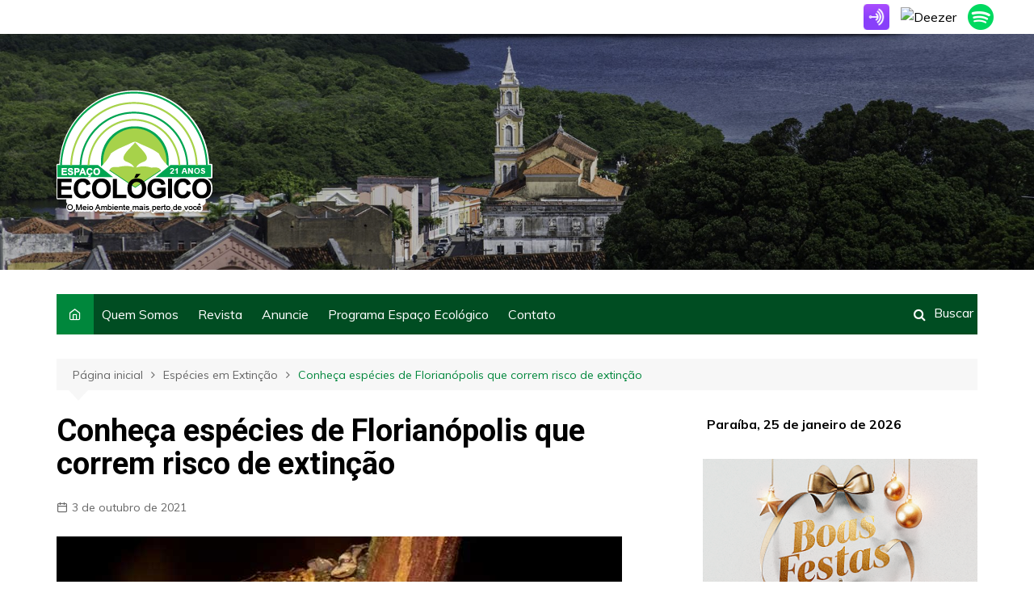

--- FILE ---
content_type: text/html; charset=UTF-8
request_url: https://espacoecologico.com.br/conheca-especies-de-florianopolis-que-correm-risco-de-extincao/
body_size: 80011
content:
		<!doctype html>
		<html lang="pt-BR">
	 	<head>
		<meta charset="UTF-8">
		<meta name="viewport" content="width=device-width, initial-scale=1">
		<link rel="profile" href="http://gmpg.org/xfn/11">
		<title>Conheça espécies de Florianópolis que correm risco de extinção &#8211; Espaço Ecológico</title>
<meta name='robots' content='max-image-preview:large' />
	<style>img:is([sizes="auto" i], [sizes^="auto," i]) { contain-intrinsic-size: 3000px 1500px }</style>
	<link rel='dns-prefetch' href='//fonts.googleapis.com' />
<link rel="alternate" type="application/rss+xml" title="Feed para Espaço Ecológico &raquo;" href="https://espacoecologico.com.br/feed/" />
<link rel="alternate" type="application/rss+xml" title="Feed de comentários para Espaço Ecológico &raquo;" href="https://espacoecologico.com.br/comments/feed/" />
<link rel="alternate" type="application/rss+xml" title="Feed de comentários para Espaço Ecológico &raquo; Conheça espécies de Florianópolis que correm risco de extinção" href="https://espacoecologico.com.br/conheca-especies-de-florianopolis-que-correm-risco-de-extincao/feed/" />
<link rel='stylesheet' id='wp-block-library-css' href='https://espacoecologico.com.br/wp-includes/css/dist/block-library/style.min.css?ver=6.7.4' type='text/css' media='all' />
<style id='wp-block-library-theme-inline-css' type='text/css'>
.wp-block-audio :where(figcaption){color:#555;font-size:13px;text-align:center}.is-dark-theme .wp-block-audio :where(figcaption){color:#ffffffa6}.wp-block-audio{margin:0 0 1em}.wp-block-code{border:1px solid #ccc;border-radius:4px;font-family:Menlo,Consolas,monaco,monospace;padding:.8em 1em}.wp-block-embed :where(figcaption){color:#555;font-size:13px;text-align:center}.is-dark-theme .wp-block-embed :where(figcaption){color:#ffffffa6}.wp-block-embed{margin:0 0 1em}.blocks-gallery-caption{color:#555;font-size:13px;text-align:center}.is-dark-theme .blocks-gallery-caption{color:#ffffffa6}:root :where(.wp-block-image figcaption){color:#555;font-size:13px;text-align:center}.is-dark-theme :root :where(.wp-block-image figcaption){color:#ffffffa6}.wp-block-image{margin:0 0 1em}.wp-block-pullquote{border-bottom:4px solid;border-top:4px solid;color:currentColor;margin-bottom:1.75em}.wp-block-pullquote cite,.wp-block-pullquote footer,.wp-block-pullquote__citation{color:currentColor;font-size:.8125em;font-style:normal;text-transform:uppercase}.wp-block-quote{border-left:.25em solid;margin:0 0 1.75em;padding-left:1em}.wp-block-quote cite,.wp-block-quote footer{color:currentColor;font-size:.8125em;font-style:normal;position:relative}.wp-block-quote:where(.has-text-align-right){border-left:none;border-right:.25em solid;padding-left:0;padding-right:1em}.wp-block-quote:where(.has-text-align-center){border:none;padding-left:0}.wp-block-quote.is-large,.wp-block-quote.is-style-large,.wp-block-quote:where(.is-style-plain){border:none}.wp-block-search .wp-block-search__label{font-weight:700}.wp-block-search__button{border:1px solid #ccc;padding:.375em .625em}:where(.wp-block-group.has-background){padding:1.25em 2.375em}.wp-block-separator.has-css-opacity{opacity:.4}.wp-block-separator{border:none;border-bottom:2px solid;margin-left:auto;margin-right:auto}.wp-block-separator.has-alpha-channel-opacity{opacity:1}.wp-block-separator:not(.is-style-wide):not(.is-style-dots){width:100px}.wp-block-separator.has-background:not(.is-style-dots){border-bottom:none;height:1px}.wp-block-separator.has-background:not(.is-style-wide):not(.is-style-dots){height:2px}.wp-block-table{margin:0 0 1em}.wp-block-table td,.wp-block-table th{word-break:normal}.wp-block-table :where(figcaption){color:#555;font-size:13px;text-align:center}.is-dark-theme .wp-block-table :where(figcaption){color:#ffffffa6}.wp-block-video :where(figcaption){color:#555;font-size:13px;text-align:center}.is-dark-theme .wp-block-video :where(figcaption){color:#ffffffa6}.wp-block-video{margin:0 0 1em}:root :where(.wp-block-template-part.has-background){margin-bottom:0;margin-top:0;padding:1.25em 2.375em}
</style>
<style id='classic-theme-styles-inline-css' type='text/css'>
/*! This file is auto-generated */
.wp-block-button__link{color:#fff;background-color:#32373c;border-radius:9999px;box-shadow:none;text-decoration:none;padding:calc(.667em + 2px) calc(1.333em + 2px);font-size:1.125em}.wp-block-file__button{background:#32373c;color:#fff;text-decoration:none}
</style>
<style id='global-styles-inline-css' type='text/css'>
:root{--wp--preset--aspect-ratio--square: 1;--wp--preset--aspect-ratio--4-3: 4/3;--wp--preset--aspect-ratio--3-4: 3/4;--wp--preset--aspect-ratio--3-2: 3/2;--wp--preset--aspect-ratio--2-3: 2/3;--wp--preset--aspect-ratio--16-9: 16/9;--wp--preset--aspect-ratio--9-16: 9/16;--wp--preset--color--black: #000000;--wp--preset--color--cyan-bluish-gray: #abb8c3;--wp--preset--color--white: #ffffff;--wp--preset--color--pale-pink: #f78da7;--wp--preset--color--vivid-red: #cf2e2e;--wp--preset--color--luminous-vivid-orange: #ff6900;--wp--preset--color--luminous-vivid-amber: #fcb900;--wp--preset--color--light-green-cyan: #7bdcb5;--wp--preset--color--vivid-green-cyan: #00d084;--wp--preset--color--pale-cyan-blue: #8ed1fc;--wp--preset--color--vivid-cyan-blue: #0693e3;--wp--preset--color--vivid-purple: #9b51e0;--wp--preset--gradient--vivid-cyan-blue-to-vivid-purple: linear-gradient(135deg,rgba(6,147,227,1) 0%,rgb(155,81,224) 100%);--wp--preset--gradient--light-green-cyan-to-vivid-green-cyan: linear-gradient(135deg,rgb(122,220,180) 0%,rgb(0,208,130) 100%);--wp--preset--gradient--luminous-vivid-amber-to-luminous-vivid-orange: linear-gradient(135deg,rgba(252,185,0,1) 0%,rgba(255,105,0,1) 100%);--wp--preset--gradient--luminous-vivid-orange-to-vivid-red: linear-gradient(135deg,rgba(255,105,0,1) 0%,rgb(207,46,46) 100%);--wp--preset--gradient--very-light-gray-to-cyan-bluish-gray: linear-gradient(135deg,rgb(238,238,238) 0%,rgb(169,184,195) 100%);--wp--preset--gradient--cool-to-warm-spectrum: linear-gradient(135deg,rgb(74,234,220) 0%,rgb(151,120,209) 20%,rgb(207,42,186) 40%,rgb(238,44,130) 60%,rgb(251,105,98) 80%,rgb(254,248,76) 100%);--wp--preset--gradient--blush-light-purple: linear-gradient(135deg,rgb(255,206,236) 0%,rgb(152,150,240) 100%);--wp--preset--gradient--blush-bordeaux: linear-gradient(135deg,rgb(254,205,165) 0%,rgb(254,45,45) 50%,rgb(107,0,62) 100%);--wp--preset--gradient--luminous-dusk: linear-gradient(135deg,rgb(255,203,112) 0%,rgb(199,81,192) 50%,rgb(65,88,208) 100%);--wp--preset--gradient--pale-ocean: linear-gradient(135deg,rgb(255,245,203) 0%,rgb(182,227,212) 50%,rgb(51,167,181) 100%);--wp--preset--gradient--electric-grass: linear-gradient(135deg,rgb(202,248,128) 0%,rgb(113,206,126) 100%);--wp--preset--gradient--midnight: linear-gradient(135deg,rgb(2,3,129) 0%,rgb(40,116,252) 100%);--wp--preset--font-size--small: 16px;--wp--preset--font-size--medium: 28px;--wp--preset--font-size--large: 32px;--wp--preset--font-size--x-large: 42px;--wp--preset--font-size--larger: 38px;--wp--preset--spacing--20: 0.44rem;--wp--preset--spacing--30: 0.67rem;--wp--preset--spacing--40: 1rem;--wp--preset--spacing--50: 1.5rem;--wp--preset--spacing--60: 2.25rem;--wp--preset--spacing--70: 3.38rem;--wp--preset--spacing--80: 5.06rem;--wp--preset--shadow--natural: 6px 6px 9px rgba(0, 0, 0, 0.2);--wp--preset--shadow--deep: 12px 12px 50px rgba(0, 0, 0, 0.4);--wp--preset--shadow--sharp: 6px 6px 0px rgba(0, 0, 0, 0.2);--wp--preset--shadow--outlined: 6px 6px 0px -3px rgba(255, 255, 255, 1), 6px 6px rgba(0, 0, 0, 1);--wp--preset--shadow--crisp: 6px 6px 0px rgba(0, 0, 0, 1);}:where(.is-layout-flex){gap: 0.5em;}:where(.is-layout-grid){gap: 0.5em;}body .is-layout-flex{display: flex;}.is-layout-flex{flex-wrap: wrap;align-items: center;}.is-layout-flex > :is(*, div){margin: 0;}body .is-layout-grid{display: grid;}.is-layout-grid > :is(*, div){margin: 0;}:where(.wp-block-columns.is-layout-flex){gap: 2em;}:where(.wp-block-columns.is-layout-grid){gap: 2em;}:where(.wp-block-post-template.is-layout-flex){gap: 1.25em;}:where(.wp-block-post-template.is-layout-grid){gap: 1.25em;}.has-black-color{color: var(--wp--preset--color--black) !important;}.has-cyan-bluish-gray-color{color: var(--wp--preset--color--cyan-bluish-gray) !important;}.has-white-color{color: var(--wp--preset--color--white) !important;}.has-pale-pink-color{color: var(--wp--preset--color--pale-pink) !important;}.has-vivid-red-color{color: var(--wp--preset--color--vivid-red) !important;}.has-luminous-vivid-orange-color{color: var(--wp--preset--color--luminous-vivid-orange) !important;}.has-luminous-vivid-amber-color{color: var(--wp--preset--color--luminous-vivid-amber) !important;}.has-light-green-cyan-color{color: var(--wp--preset--color--light-green-cyan) !important;}.has-vivid-green-cyan-color{color: var(--wp--preset--color--vivid-green-cyan) !important;}.has-pale-cyan-blue-color{color: var(--wp--preset--color--pale-cyan-blue) !important;}.has-vivid-cyan-blue-color{color: var(--wp--preset--color--vivid-cyan-blue) !important;}.has-vivid-purple-color{color: var(--wp--preset--color--vivid-purple) !important;}.has-black-background-color{background-color: var(--wp--preset--color--black) !important;}.has-cyan-bluish-gray-background-color{background-color: var(--wp--preset--color--cyan-bluish-gray) !important;}.has-white-background-color{background-color: var(--wp--preset--color--white) !important;}.has-pale-pink-background-color{background-color: var(--wp--preset--color--pale-pink) !important;}.has-vivid-red-background-color{background-color: var(--wp--preset--color--vivid-red) !important;}.has-luminous-vivid-orange-background-color{background-color: var(--wp--preset--color--luminous-vivid-orange) !important;}.has-luminous-vivid-amber-background-color{background-color: var(--wp--preset--color--luminous-vivid-amber) !important;}.has-light-green-cyan-background-color{background-color: var(--wp--preset--color--light-green-cyan) !important;}.has-vivid-green-cyan-background-color{background-color: var(--wp--preset--color--vivid-green-cyan) !important;}.has-pale-cyan-blue-background-color{background-color: var(--wp--preset--color--pale-cyan-blue) !important;}.has-vivid-cyan-blue-background-color{background-color: var(--wp--preset--color--vivid-cyan-blue) !important;}.has-vivid-purple-background-color{background-color: var(--wp--preset--color--vivid-purple) !important;}.has-black-border-color{border-color: var(--wp--preset--color--black) !important;}.has-cyan-bluish-gray-border-color{border-color: var(--wp--preset--color--cyan-bluish-gray) !important;}.has-white-border-color{border-color: var(--wp--preset--color--white) !important;}.has-pale-pink-border-color{border-color: var(--wp--preset--color--pale-pink) !important;}.has-vivid-red-border-color{border-color: var(--wp--preset--color--vivid-red) !important;}.has-luminous-vivid-orange-border-color{border-color: var(--wp--preset--color--luminous-vivid-orange) !important;}.has-luminous-vivid-amber-border-color{border-color: var(--wp--preset--color--luminous-vivid-amber) !important;}.has-light-green-cyan-border-color{border-color: var(--wp--preset--color--light-green-cyan) !important;}.has-vivid-green-cyan-border-color{border-color: var(--wp--preset--color--vivid-green-cyan) !important;}.has-pale-cyan-blue-border-color{border-color: var(--wp--preset--color--pale-cyan-blue) !important;}.has-vivid-cyan-blue-border-color{border-color: var(--wp--preset--color--vivid-cyan-blue) !important;}.has-vivid-purple-border-color{border-color: var(--wp--preset--color--vivid-purple) !important;}.has-vivid-cyan-blue-to-vivid-purple-gradient-background{background: var(--wp--preset--gradient--vivid-cyan-blue-to-vivid-purple) !important;}.has-light-green-cyan-to-vivid-green-cyan-gradient-background{background: var(--wp--preset--gradient--light-green-cyan-to-vivid-green-cyan) !important;}.has-luminous-vivid-amber-to-luminous-vivid-orange-gradient-background{background: var(--wp--preset--gradient--luminous-vivid-amber-to-luminous-vivid-orange) !important;}.has-luminous-vivid-orange-to-vivid-red-gradient-background{background: var(--wp--preset--gradient--luminous-vivid-orange-to-vivid-red) !important;}.has-very-light-gray-to-cyan-bluish-gray-gradient-background{background: var(--wp--preset--gradient--very-light-gray-to-cyan-bluish-gray) !important;}.has-cool-to-warm-spectrum-gradient-background{background: var(--wp--preset--gradient--cool-to-warm-spectrum) !important;}.has-blush-light-purple-gradient-background{background: var(--wp--preset--gradient--blush-light-purple) !important;}.has-blush-bordeaux-gradient-background{background: var(--wp--preset--gradient--blush-bordeaux) !important;}.has-luminous-dusk-gradient-background{background: var(--wp--preset--gradient--luminous-dusk) !important;}.has-pale-ocean-gradient-background{background: var(--wp--preset--gradient--pale-ocean) !important;}.has-electric-grass-gradient-background{background: var(--wp--preset--gradient--electric-grass) !important;}.has-midnight-gradient-background{background: var(--wp--preset--gradient--midnight) !important;}.has-small-font-size{font-size: var(--wp--preset--font-size--small) !important;}.has-medium-font-size{font-size: var(--wp--preset--font-size--medium) !important;}.has-large-font-size{font-size: var(--wp--preset--font-size--large) !important;}.has-x-large-font-size{font-size: var(--wp--preset--font-size--x-large) !important;}
:where(.wp-block-post-template.is-layout-flex){gap: 1.25em;}:where(.wp-block-post-template.is-layout-grid){gap: 1.25em;}
:where(.wp-block-columns.is-layout-flex){gap: 2em;}:where(.wp-block-columns.is-layout-grid){gap: 2em;}
:root :where(.wp-block-pullquote){font-size: 1.5em;line-height: 1.6;}
</style>
<link rel='stylesheet' id='cream-magazine-style-css' href='https://espacoecologico.com.br/wp-content/themes/cream-magazine/style.css?ver=2.0.8' type='text/css' media='all' />
<link rel='stylesheet' id='cream-magazine-fonts-css' href='https://fonts.googleapis.com/css?family=Roboto%3A400%2C400i%2C500%2C500i%2C700%2C700i%7CMuli%3A400%2C400i%2C600%2C600i%2C700%2C700i%2C800%2C800i&#038;subset=latin%2Clatin-ext&#038;ver=6.7.4' type='text/css' media='all' />
<link rel='stylesheet' id='cream-magazine-main-css' href='https://espacoecologico.com.br/wp-content/themes/cream-magazine/assets/dist/css/main.css?ver=2.0.8' type='text/css' media='all' />
<link rel='stylesheet' id='microthemer-css' href='https://espacoecologico.com.br/wp-content/micro-themes/active-styles.css?mts=303&#038;ver=6.7.4' type='text/css' media='all' />
<script type="text/javascript" src="https://espacoecologico.com.br/wp-includes/js/jquery/jquery.min.js?ver=3.7.1" id="jquery-core-js"></script>
<script type="text/javascript" src="https://espacoecologico.com.br/wp-includes/js/jquery/jquery-migrate.min.js?ver=3.4.1" id="jquery-migrate-js"></script>
<link rel="https://api.w.org/" href="https://espacoecologico.com.br/wp-json/" /><link rel="alternate" title="JSON" type="application/json" href="https://espacoecologico.com.br/wp-json/wp/v2/posts/6590" /><link rel="EditURI" type="application/rsd+xml" title="RSD" href="https://espacoecologico.com.br/xmlrpc.php?rsd" />
<meta name="generator" content="WordPress 6.7.4" />
<link rel="canonical" href="https://espacoecologico.com.br/conheca-especies-de-florianopolis-que-correm-risco-de-extincao/" />
<link rel='shortlink' href='https://espacoecologico.com.br/?p=6590' />
<link rel="alternate" title="oEmbed (JSON)" type="application/json+oembed" href="https://espacoecologico.com.br/wp-json/oembed/1.0/embed?url=https%3A%2F%2Fespacoecologico.com.br%2Fconheca-especies-de-florianopolis-que-correm-risco-de-extincao%2F" />
<link rel="alternate" title="oEmbed (XML)" type="text/xml+oembed" href="https://espacoecologico.com.br/wp-json/oembed/1.0/embed?url=https%3A%2F%2Fespacoecologico.com.br%2Fconheca-especies-de-florianopolis-que-correm-risco-de-extincao%2F&#038;format=xml" />
<!-- Google Tag Manager -->
<script>(function(w,d,s,l,i){w[l]=w[l]||[];w[l].push({'gtm.start':
new Date().getTime(),event:'gtm.js'});var f=d.getElementsByTagName(s)[0],
j=d.createElement(s),dl=l!='dataLayer'?'&l='+l:'';j.async=true;j.src=
'https://www.googletagmanager.com/gtm.js?id='+i+dl;f.parentNode.insertBefore(j,f);
})(window,document,'script','dataLayer','GTM-N75ZX2K');</script>
<!-- End Google Tag Manager -->
<meta http-equiv='refresh' content='1800'>

<!-- Google tag (gtag.js) -->
<script async src="https://www.googletagmanager.com/gtag/js?id=G-BT11DQPCZ1"></script>
<script>
  window.dataLayer = window.dataLayer || [];
  function gtag(){dataLayer.push(arguments);}
  gtag('js', new Date());

  gtag('config', 'G-BT11DQPCZ1');
</script><link rel="pingback" href="https://espacoecologico.com.br/xmlrpc.php">		<style>
							a:hover {

					text-decoration: none !important;
				}
								button,
				input[type="button"],
				input[type="reset"],
				input[type="submit"],
				.primary-navigation > ul > li.home-btn,
				.cm_header_lay_three .primary-navigation > ul > li.home-btn,
				.news_ticker_wrap .ticker_head,
				#toTop,
				.section-title h2::after,
				.sidebar-widget-area .widget .widget-title h2::after,
				.footer-widget-container .widget .widget-title h2::after,
				#comments div#respond h3#reply-title::after,
				#comments h2.comments-title:after,
				.post_tags a,
				.owl-carousel .owl-nav button.owl-prev, 
				.owl-carousel .owl-nav button.owl-next,
				.cm_author_widget .author-detail-link a,
				.error_foot form input[type="submit"], 
				.widget_search form input[type="submit"],
				.header-search-container input[type="submit"],
				.trending_widget_carousel .owl-dots button.owl-dot,
				.pagination .page-numbers.current,
				.post-navigation .nav-links .nav-previous a, 
				.post-navigation .nav-links .nav-next a,
				#comments form input[type="submit"],
				footer .widget.widget_search form input[type="submit"]:hover,
				.widget_product_search .woocommerce-product-search button[type="submit"],
				.woocommerce ul.products li.product .button,
				.woocommerce .woocommerce-pagination ul.page-numbers li span.current,
				.woocommerce .product div.summary .cart button.single_add_to_cart_button,
				.woocommerce .product div.woocommerce-tabs div.panel #reviews #review_form_wrapper .comment-form p.form-submit .submit,
				.woocommerce .product section.related > h2::after,
				.woocommerce .cart .button:hover, 
				.woocommerce .cart .button:focus, 
				.woocommerce .cart input.button:hover, 
				.woocommerce .cart input.button:focus, 
				.woocommerce #respond input#submit:hover, 
				.woocommerce #respond input#submit:focus, 
				.woocommerce button.button:hover, 
				.woocommerce button.button:focus, 
				.woocommerce input.button:hover, 
				.woocommerce input.button:focus,
				.woocommerce #respond input#submit.alt:hover, 
				.woocommerce a.button.alt:hover, 
				.woocommerce button.button.alt:hover, 
				.woocommerce input.button.alt:hover,
				.woocommerce a.remove:hover,
				.woocommerce-account .woocommerce-MyAccount-navigation ul li.is-active a,
				.woocommerce a.button:hover, 
				.woocommerce a.button:focus,
				.widget_product_tag_cloud .tagcloud a:hover, 
				.widget_product_tag_cloud .tagcloud a:focus,
				.woocommerce .widget_price_filter .price_slider_wrapper .ui-slider .ui-slider-handle,
				.error_page_top_portion,
				.primary-navigation ul li a span.menu-item-description {

					background-color: #00873c;
				}
				

				a:hover,
				.post_title h2 a:hover,
				.post_title h2 a:focus,
				.post_meta li a:hover,
				.post_meta li a:focus,
				ul.social-icons li a[href*=".com"]:hover::before,
				.ticker_carousel .owl-nav button.owl-prev i, 
				.ticker_carousel .owl-nav button.owl-next i,
				.news_ticker_wrap .ticker_items .item a:hover,
				.news_ticker_wrap .ticker_items .item a:focus,
				.cm_banner .post_title h2 a:hover,
				.cm_banner .post_meta li a:hover,
				.cm_middle_post_widget_one .post_title h2 a:hover, 
				.cm_middle_post_widget_one .post_meta li a:hover,
				.cm_middle_post_widget_three .post_thumb .post-holder a:hover,
				.cm_middle_post_widget_three .post_thumb .post-holder a:focus,
				.cm_middle_post_widget_six .middle_widget_six_carousel .item .card .card_content a:hover, 
				.cm_middle_post_widget_six .middle_widget_six_carousel .item .card .card_content a:focus,
				.cm_post_widget_twelve .card .post-holder a:hover, 
				.cm_post_widget_twelve .card .post-holder a:focus,
				.cm_post_widget_seven .card .card_content a:hover, 
				.cm_post_widget_seven .card .card_content a:focus,
				.copyright_section a:hover,
				.footer_nav ul li a:hover,
				.breadcrumb ul li:last-child span,
				.pagination .page-numbers:hover,
				#comments ol.comment-list li article footer.comment-meta .comment-metadata span.edit-link a:hover,
				#comments ol.comment-list li article .reply a:hover,
				.social-share ul li a:hover,
				ul.social-icons li a:hover,
				ul.social-icons li a:focus,
				.woocommerce ul.products li.product a:hover,
				.woocommerce ul.products li.product .price,
				.woocommerce .woocommerce-pagination ul.page-numbers li a.page-numbers:hover,
				.woocommerce div.product p.price, 
				.woocommerce div.product span.price,
				.video_section .video_details .post_title h2 a:hover,
				.primary-navigation.dark li a:hover,
				footer .footer_inner a:hover,
				.footer-widget-container ul.post_meta li:hover span, 
				.footer-widget-container ul.post_meta li:hover a,
				ul.post_meta li a:hover,
				.cm-post-widget-two .big-card .post-holder .post_title h2 a:hover,
				.cm-post-widget-two .big-card .post_meta li a:hover,
				.copyright_section .copyrights a,
				.breadcrumb ul li a:hover, 
				.breadcrumb ul li a:hover span {

					color: #00873c;
				}
				
				.ticker_carousel .owl-nav button.owl-prev, 
				.ticker_carousel .owl-nav button.owl-next,
				.error_foot form input[type="submit"], 
				.widget_search form input[type="submit"],
				.pagination .page-numbers:hover,
				#comments form input[type="submit"],
				.social-share ul li a:hover,
				.header-search-container .search-form-entry,
				.widget_product_search .woocommerce-product-search button[type="submit"],
				.woocommerce .woocommerce-pagination ul.page-numbers li span.current,
				.woocommerce .woocommerce-pagination ul.page-numbers li a.page-numbers:hover,
				.woocommerce a.remove:hover,
				.ticker_carousel .owl-nav button.owl-prev:hover, 
				.ticker_carousel .owl-nav button.owl-next:hover,
				footer .widget.widget_search form input[type="submit"]:hover,
				.trending_widget_carousel .owl-dots button.owl-dot,
				.the_content blockquote,
				.widget_tag_cloud .tagcloud a:hover {

					border-color: #00873c;
				}
								header .mask {
					background-color: rgba(0,0,0,0.2);
				}
								header.cm-header-style-one {

					background-image: url(https://espacoecologico.com.br/wp-content/uploads/2021/09/cropped-capa-do-site.jpg);
				}
								.site-description {

					color: #000000;
				}
								body {

					font-family: Muli;
				}
								h1, 
				h2, 
				h3, 
				h4, 
				h5, 
				h6, 
				.site-title {

					font-family: Roboto;
				}
									.entry_cats ul.post-categories li a {

						background-color: #008c43;
					}
										.entry_cats ul.post-categories li a {

						color: #fff;
					}
										.entry_cats ul.post-categories li a:hover {

						background-color: #00a551;
					}
										.entry_cats ul.post-categories li a:hover {

						color: #fff;
					}
					
				.the_content a,
				.the_content a {

					color: #FF3D00;
				}
								.the_content a:hover,
				.the_content a:hover {

					color: #010101;
				}
						</style>
				<style type="text/css">
					.site-title,
			.site-description {
				position: absolute;
				clip: rect(1px, 1px, 1px, 1px);
			}
				</style>
		<!-- Google tag (gtag.js) -->
<script async src="https://www.googletagmanager.com/gtag/js?id=G-BT11DQPCZ1"></script>
<script>
  window.dataLayer = window.dataLayer || [];
  function gtag(){dataLayer.push(arguments);}
  gtag('js', new Date());

  gtag('config', 'G-BT11DQPCZ1');
</script><link rel="icon" href="https://espacoecologico.com.br/wp-content/uploads/2021/09/favicon.ico" sizes="32x32" />
<link rel="icon" href="https://espacoecologico.com.br/wp-content/uploads/2021/09/favicon.ico" sizes="192x192" />
<link rel="apple-touch-icon" href="https://espacoecologico.com.br/wp-content/uploads/2021/09/favicon.ico" />
<meta name="msapplication-TileImage" content="https://espacoecologico.com.br/wp-content/uploads/2021/09/favicon.ico" />
		<style type="text/css" id="wp-custom-css">
			.copyrights > p{
	display:none;
}		</style>
			</head>
 	 		<body class="post-template-default single single-post postid-6590 single-format-standard wp-custom-logo wp-embed-responsive mt-6590 mt-post-conheca-especies-de-florianopolis-que-correm-risco-de-extincao right-sidebar">
            <!-- Google Tag Manager (noscript) -->
<noscript><iframe src="https://www.googletagmanager.com/ns.html?id=GTM-N75ZX2K"
height="0" width="0" style="display:none;visibility:hidden"></iframe></noscript>
<!-- End Google Tag Manager (noscript) -->            <a class="skip-link screen-reader-text" href="#content">Ir para o conteúdo</a>
         		<div class="page-wrapper">
 	<header class="general-header cm_header-five">
	<div style="text-align: right; padding-right: 50px; margin-bottom: 5px;margin-top: 5px;">
		<span style="text-align: right;">
		<a style="margin-right: 10px;" href="https://anchor.fm/espacoecologicopodcast" target="_blank"> 
			<img src="https://d12xoj7p9moygp.cloudfront.net/images/logos/app-icon-logo.png" width="32"  alt="Anchor">
	</a>
		<a style="margin-right: 10px;" href="https://deezer.page.link/YsyCrnWCWUH5MEw98" target="_blank"> 
			<img src="https://cdn.icon-icons.com/icons2/159/PNG/256/deezer_22419.png" width="32" alt="Deezer">
		</a>
		<a href="https://open.spotify.com/show/3UvmWPjVNPF0hRBgpxlGWe" target="_blank"> 
			<img src="https://cdn-icons-png.flaticon.com/512/174/174872.png" width="32" alt="Spotify">
		</a>
    </span>
</div>
            <div class="top-header" style="background-image: url(https://espacoecologico.com.br/wp-content/uploads/2021/09/cropped-capa-do-site.jpg);">
                <div class="logo-container">
             		<div class="logo">
 			<a href="https://espacoecologico.com.br/" class="custom-logo-link" rel="home"><img width="193" height="152" src="https://espacoecologico.com.br/wp-content/uploads/2025/02/cropped-espaco_ecologico.png" class="custom-logo" alt="Espaço Ecológico" decoding="async" /></a>        </div><!-- .logo -->
 		        </div><!-- .logo-container -->
        <div class="mask"></div><!-- .mask -->
    </div><!-- .top-header -->
    <div class="navigation-container">
        <div class="cm-container">
            <nav class="main-navigation">
                <div id="main-nav" class="primary-navigation">
                    <ul id="menu-principal" class=""><li class="home-btn"><a href="https://espacoecologico.com.br/"><i class="feather icon-home" aria-hidden="true"></i></a></li><li id="menu-item-32" class="menu-item menu-item-type-post_type menu-item-object-page menu-item-32"><a href="https://espacoecologico.com.br/quem-somos/">Quem Somos</a></li>
<li id="menu-item-195" class="menu-item menu-item-type-taxonomy menu-item-object-category menu-item-195"><a href="https://espacoecologico.com.br/category/revista/">Revista</a></li>
<li id="menu-item-31" class="menu-item menu-item-type-post_type menu-item-object-page menu-item-31"><a href="https://espacoecologico.com.br/anuncie/">Anuncie</a></li>
<li id="menu-item-3078" class="menu-item menu-item-type-custom menu-item-object-custom menu-item-3078"><a href="https://radiotabajara.pb.gov.br/">Programa Espaço Ecológico</a></li>
<li id="menu-item-30" class="menu-item menu-item-type-post_type menu-item-object-page menu-item-30"><a href="https://espacoecologico.com.br/contato/">Contato</a></li>
<span style="color: #ffffff; float: right; margin-top: 13px; margin-right: 5px;">Buscar</span></ul>                </div><!-- #main-nav.primary-navigation -->
               <div class="header-search-container">
                <div class="search-form-entry">
                   <form role="search" class="cm-search-form" method="get" action="https://espacoecologico.com.br/"><input type="search" name="s" placeholder="Escreva aqui" value"" ><button type="submit" class="cm-submit-btn"><i class="feather icon-search"></i></button></form>                </div><!-- // search-form-entry -->
            </div><!-- .search-container -->
            </nav><!-- .main-navigation -->
        </div><!-- .cm-container -->
    </div><!-- .navigation-container -->
</header><!-- .general-header.cm_header-five --> 		<div id="content" class="site-content">
		    <div class="cm-container">
        <div class="inner-page-wrapper">
            <div id="primary" class="content-area">
                <main id="main" class="site-main">
                    <div class="cm_post_page_lay_wrap">
                         			<div class="breadcrumb">
	            <nav role="navigation" aria-label="Caminhos de navegação" class="breadcrumb-trail breadcrumbs" itemprop="breadcrumb"><ul class="trail-items" itemscope itemtype="http://schema.org/BreadcrumbList"><meta name="numberOfItems" content="3" /><meta name="itemListOrder" content="Ascending" /><li itemprop="itemListElement" itemscope itemtype="http://schema.org/ListItem" class="trail-item trail-begin"><a href="https://espacoecologico.com.br/" rel="home" itemprop="item"><span itemprop="name">Página inicial</span></a><meta itemprop="position" content="1" /></li><li itemprop="itemListElement" itemscope itemtype="http://schema.org/ListItem" class="trail-item"><a href="https://espacoecologico.com.br/category/especies-em-extincao/" itemprop="item"><span itemprop="name">Espécies em Extinção</span></a><meta itemprop="position" content="2" /></li><li itemprop="itemListElement" itemscope itemtype="http://schema.org/ListItem" class="trail-item trail-end"><a href="https://espacoecologico.com.br/conheca-especies-de-florianopolis-que-correm-risco-de-extincao" itemprop="item"><span itemprop="name">Conheça espécies de Florianópolis que correm risco de extinção</span></a><meta itemprop="position" content="3" /></li></ul></nav>	        </div><!-- .breadcrumb -->
 			                        <div class="single-container">
                            <div class="row">  
                                <div class="cm-col-lg-8 cm-col-12 sticky_portion">
                                    <div class="content-entry">
	<article id="post-6590" class="post-detail post-6590 post type-post status-publish format-standard has-post-thumbnail hentry category-especies-em-extincao tag-conheca tag-especies tag-florianopolis">
	    <div class="the_title">
	        <h1>Conheça espécies de Florianópolis que correm risco de extinção</h1>
	    </div><!-- .the_title -->
	    			<div class="cm-post-meta">
				<ul class="post_meta">
									            <li class="posted_date">
				            	<a href="https://espacoecologico.com.br/conheca-especies-de-florianopolis-que-correm-risco-de-extincao/"><time class="entry-date published updated" datetime="2021-10-03T15:10:59-03:00">3 de outubro de 2021</time></a>
				           	</li><!-- .posted_date -->
				           			        </ul><!-- .post_meta -->
		    </div><!-- .meta -->
				    				<div class="post_thumb">
					<figure>
					<img width="700" height="450" src="https://espacoecologico.com.br/wp-content/uploads/2021/10/ran.jpg" class="attachment-full size-full wp-post-image" alt="Conheça espécies de Florianópolis que correm risco de extinção" decoding="async" fetchpriority="high" srcset="https://espacoecologico.com.br/wp-content/uploads/2021/10/ran.jpg 700w, https://espacoecologico.com.br/wp-content/uploads/2021/10/ran-300x193.jpg 300w" sizes="(max-width: 700px) 100vw, 700px" />					</figure>
				</div>
					    <div class="the_content">
	    	<p>Guia fotográfico produzido pelo Laboratório de Ecologia de Anfíbios e Répteis da UFSC listou as 33 espécies de anfíbios anuros (sapos, rãs e pererecas) registrados na Capital</p>
<p>Um guia fotográfico produzido pelo Lear (Laboratório de Ecologia de Anfíbios e Répteis) da UFSC (Universidade Federal de Santa Catarina) listou as 33 espécies de anfíbios anuros [sapos, rãs e pererecas] registrados em Florianópolis.</p>
<p><img decoding="async" class="" src="https://static.ndmais.com.br/2021/10/sapo-cururuzinho.jpg" alt="Nome popular: Sapo-cururuzinho - Vitor de Carvalho Rocha/Divulgação/ND" width="729" height="560" /></p>
<p><img decoding="async" class="" src="https://static.ndmais.com.br/2021/10/ra-da-floresta.jpg" alt="Nome popular: Rã-da-Floresta - Vitor de Carvalho Rocha/Divulgação/ND" width="730" height="535" /></p>
<p>Dois estão ameaçados de extinção, sendo eles a perereca-de-vidro e a moradora exclusiva da Capital, a rã-manezinho.</p>
<p>Conforme o biólogo Selvino Neckel de Oliveira, e um dos autores do guia, as espécies de sapos, rãs e pererecas que são encontradas em Florianópolis também ocorrem em outras regiões do país, com exceção da rã-manezinho [Ischnocnema manezinho], que é exclusiva da Capital.</p>
<p><img loading="lazy" decoding="async" class="" src="https://static.ndmais.com.br/2021/10/perereca-marsupial.jpg" alt="Nome popular: Perereca-marsupial - Vitor de Carvalho Rocha/Divulgação/ND" width="729" height="534" /></p>
<h2>Onde vivem</h2>
<p><img loading="lazy" decoding="async" class="" src="https://static.ndmais.com.br/2021/10/sapo-martelo.jpg" alt="Nome popular: Sapo-martelo - Vitor de Carvalho Rocha/Divulgação/ND" width="732" height="586" /></p>
<p>“A maioria das espécies de anfíbios habitam as áreas naturais de restinga, de mata e de banhados. Especificamente, a rã-manezinho ocorre em cavernas e afloramentos rochosos nas partes mais altas da Ilha”, explica o biólogo. “Enquanto que a perereca-de-vidro vive na vegetação às margens dos riachos em áreas nativas, sem interferência do homem”, acrescenta.</p>
<div id="_ppads_video"><img loading="lazy" decoding="async" class="" src="https://static.ndmais.com.br/2021/10/ra-do-folico.jpg" alt="Nome popular: Rã-do-Folhiço - Vitor de Carvalho Rocha/Divulgação/ND" width="731" height="563" /></div>
<p>Neckel ainda explica os fatores que levam os pequenos anfíbios à extinção, e como podemos reverter esse quadro. “Algumas espécies estão ameaçadas de extinção devido à perda de seus habitats, que no caso de Florianópolis tem sido principalmente pelo crescimento desordenado da cidade”, comenta o biólogo.</p>
<p>“Para salvar estas espécies ameaçadas de extinção e evitar que outras sejam ameaçadas, precisamos criar políticas públicas voltadas para a preservação dos seus habitats”, afirma Selvino.</p>
<h2>Conheça as espécies de anfíbios encontradas em Florianópolis</h2>
<p><img loading="lazy" decoding="async" class="" src="https://static.ndmais.com.br/2021/10/ra-manezinho.jpg" alt="Nome popular: Rã-manezinho / Ameaçada de extinção - Vitor de Carvalho Rocha/Divulgação/ND" width="749" height="651" /></p>
<p><img loading="lazy" decoding="async" class="" src="https://static.ndmais.com.br/2021/10/perereca-de-vidro.jpg" alt="Nome popular: Perereca-de-vidro / Ameaçada de Extinção - Vitor de Carvalho Rocha/Divulgação/ND" width="748" height="561" /></p>
<p><img loading="lazy" decoding="async" class="" src="https://static.ndmais.com.br/2021/10/pererequinha-de-capacete.jpg" alt="Nome popular: Perereca-de-capacete - Larissa Zanette da Silva/Divulgação/ND" width="739" height="565" /></p>
<p>&nbsp;</p>
<h1>Conheça a rã-manezinho, moradora exclusiva de Florianópolis</h1>
<p><img loading="lazy" decoding="async" class="" src="https://static.ndmais.com.br/2021/10/pererecaa-da-mata-atlantica.jpg" alt="Nome popular: Perereca-da-Mata-Atlântica - Vitor de Carvalho Rocha/Divulgação/ND" width="745" height="551" /></p>
<p><img loading="lazy" decoding="async" class="" src="https://static.ndmais.com.br/2021/10/pererequinha-da-bromelia.jpg" alt="Nome popular: Pererequinha-da-Bromélia - Vitor de Carvalho Rocha/Divulgação/ND" width="732" height="538" /></p>
<p><img loading="lazy" decoding="async" class="" src="https://static.ndmais.com.br/2021/10/perereca-de-banheiro.jpg" alt="Nome popular: Perereca-de-banheiro - Vitor de Carvalho Rocha/Divulgação/ND" width="729" height="588" /></p>
<p>&nbsp;</p>
<p><img loading="lazy" decoding="async" class="" src="https://static.ndmais.com.br/2021/10/perereca-de-banheiro02.jpg" alt="Nome popular: Perereca-de-banheiro - Vitor de Carvalho Rocha/Divulgação/ND" width="728" height="549" /></p>
<p data-fetch="true">A Ilha de Santa Catarina, conhecida por muitas belezas naturais, é casa de uma espécie única de rã, existente apenas em Florianópolis. Descoberta em 1996, a rã-manezinho, como foi chamada, ganhou notoriedade no final de 2020, quando a Câmara Municipal aprovou a inclusão do animal como uma espécie-bandeira, ou seja, um símbolo da Capital.</p>
<p data-fetch="true"><img loading="lazy" decoding="async" class="" src="https://static.ndmais.com.br/2021/10/perereca-de-banheiro03.jpg" alt="Nome popular: Perereca-de-banheiro - Vitor de Carvalho Rocha/Divulgação/ND" width="731" height="571" /></p>
<p data-fetch="true"><img loading="lazy" decoding="async" class="" src="https://static.ndmais.com.br/2021/10/perereca-risadinha.jpg" alt="Nome popular: Perereca-risadinha - Vitor de Carvalho Rocha/Divulgação/ND" width="729" height="509" /></p>
<p data-fetch="true"><img loading="lazy" decoding="async" class="" src="https://static.ndmais.com.br/2021/10/pererequinha-do-litoral.jpg" alt="Nome popular: Pererequinha-do-litoral - Vitor de Carvalho Rocha/Divulgação/ND" width="728" height="563" /></p>
<p>O nome homenageia os nativos da Ilha e, segundo a pesquisadora e bióloga Caroline Oswald, o nome científico registrado para a espécie também carrega a homenagem.</p>
<p><img loading="lazy" decoding="async" class="" src="https://static.ndmais.com.br/2021/10/razinha-goteira.jpg" alt="Nome popular: Rãzinha-goteira - Vitor de Carvalho Rocha/Divulgação/ND" width="728" height="552" /></p>
<p><img loading="lazy" decoding="async" class="" src="https://static.ndmais.com.br/2021/10/razinha-piadeira02.jpg" alt="Nome popular: Rãzinha-piadeira - Vitor de Carvalho Rocha/Divulgação/ND" width="728" height="541" /></p>
<p><img loading="lazy" decoding="async" class="" src="https://static.ndmais.com.br/2021/10/razinha-piadeira.jpg" alt="Nome popular: Rãzinha-piadeira - Vitor de Carvalho Rocha/Divulgação/ND" width="729" height="524" /></p>
<p>A rã está na lista nacional de espécies ameaçadas de extinção. “Como é uma espécie exclusiva da Ilha, não existente em outro lugar e aqui há ameaça de urbanização, ela acaba sendo alvo de extinção”, explica a bióloga.</p>
<p><img loading="lazy" decoding="async" class="" src="https://static.ndmais.com.br/2021/10/ra-de-corredeira.jpg" alt="Nome popular: Rã-de-corredeira - Vitor de Carvalho Rocha/Divulgação/ND" width="729" height="563" /></p>
<p><img loading="lazy" decoding="async" class="" src="https://static.ndmais.com.br/2021/10/perereca-grudenta.jpg" alt="Nome popular: Perereca-grudenta - Vitor de Carvalho Rocha/Divulgação/ND" width="725" height="544" /></p>
<p><img loading="lazy" decoding="async" class="" src="https://static.ndmais.com.br/2021/10/razinha-de-cabeca-pequena.jpg" alt="Nome popular: Rãzinha-de-cabeça-pequena - Vitor de Carvalho Rocha/Divulgação/ND" width="723" height="527" /></p>
<p>Sem parentesco por perto, a espécie é parecida com rãs da Mata Atlântica. Segundo a pesquisadora, a rã-manezinho teria se separado da espécie irmã há cerca de 7,3 milhões de anos. “Acredita-se que a espécie tenha chegado até aqui pelo isolamento da Ilha com o passar dos anos e muitas mudanças climáticas e na fauna”, explicou Caroline.</p>
<p><img loading="lazy" decoding="async" class="" src="https://static.ndmais.com.br/2021/10/ra-da-floresta02.jpg" alt="Nome popular: Rã-da-Floresta - Vitor de Carvalho Rocha/Divulgação/ND" width="721" height="561" /></p>
<p><img loading="lazy" decoding="async" class="" src="https://static.ndmais.com.br/2021/10/sapo-guarda.jpg" alt="Nome popular: Sapo-guarda - Vitor de Carvalho Rocha/Divulgação/ND" width="717" height="534" /></p>
<p><img loading="lazy" decoding="async" class="" src="https://static.ndmais.com.br/2021/10/pererequinha-do-brejo.jpg" alt="Nome popular: Pererequinha-do-brejo - João Felipe Garbers/Divulgação/ND" width="720" height="566" /></p>
<p><img loading="lazy" decoding="async" class="" src="https://static.ndmais.com.br/2021/10/pererequinha-do-brejo02.jpg" alt="Nome popular: Pererequinha-do-brejo - João Felipe Garbers/Divulgação/ND" width="719" height="557" /></p>
<p>Segundo a bióloga, a rã-manezinho gosta de lugares com pedras. Atualmente, os pesquisadores a tem encontrado em cavernas existentes no município. Caroline explica que a espécie está entre os 15% de rãs no mundo que não possui girino.</p>
<p><img loading="lazy" decoding="async" class="" src="https://static.ndmais.com.br/2021/10/ra-da-mata.jpg" alt="Nome popular: Rã-da-mata - Estevão J. Comitti/Divulgação/ND" width="719" height="537" /></p>
<p><img loading="lazy" decoding="async" class="" src="https://static.ndmais.com.br/2021/10/pererequinha-do-brejo03.jpg" alt="Nome popular: Pererequinha do Brejo - Ivo R. Ghizoni/Divulgação/ND" width="717" height="511" /></p>
<p><img loading="lazy" decoding="async" class="" src="https://static.ndmais.com.br/2021/10/ra-cachorro.jpg" alt="Nome popular: Rã-cachorro - Fernando Bittencourt de Farias/Divulgação/ND" width="715" height="557" /></p>
<p><img loading="lazy" decoding="async" class="" src="https://static.ndmais.com.br/2021/10/sapo-de-chifre.jpg" alt="Nome popular: Sapo-de-chifre - Kauan Bassetto/Divulgação/ND" width="714" height="554" /></p>
<p>De cor marrom avermelhado, a rã-manezinho se camufla em folhas secas e é bastante encontrada na Lagoa do Peri, no Sul da Ilha, e no Poção, no bairro Córrego Grande.</p>
<p><img loading="lazy" decoding="async" class="" src="https://static.ndmais.com.br/2021/10/ra-manteiga.jpg" alt="Nome popular: Rã-manteiga - Kauan Bassetto/Divulgação/ND" width="715" height="532" /></p>
<p>&nbsp;</p>
<p><img loading="lazy" decoding="async" class="" src="https://static.ndmais.com.br/2021/10/perereca-das-folhagens.jpg" alt="Nome popular: Perereca-das-folhagens - Kauan Bassetto/Divulgação/ND" width="713" height="604" /></p>
<p><img loading="lazy" decoding="async" class="" src="https://static.ndmais.com.br/2021/10/sapo-de-enchente.jpg" alt="Nome popular: Sapo-de-enchente - Laura Helena Bento Dacol/Divulgação/ND" width="723" height="572" /></p>
	    </div><!-- .the_content -->
            <div style="margin-bottom: 50px; margin-top: 50px;">
                 <strong>Fonte:</strong>&nbsp <a href="https://ndmais.com.br/animais/fotos-conheca-especies-de-florianopolis-que-correm-risco-de-extincao/ " target="_blank"> REDAÇÃO ND </a>
              </div>
	    					<div class="post_tags">
						<a href="https://espacoecologico.com.br/tag/conheca/" rel="tag">conheça</a><a href="https://espacoecologico.com.br/tag/especies/" rel="tag">especies</a><a href="https://espacoecologico.com.br/tag/florianopolis/" rel="tag">Florianópolis</a>					</div><!-- .post_tags -->
						</article><!-- #post-6590 -->
</div><!-- .content-entry --><!--                                                                            <div style="margin-bottom: 30px;">
                                                                                <strong>Fonte:</strong>&nbsp <a href="https://ndmais.com.br/animais/fotos-conheca-especies-de-florianopolis-que-correm-risco-de-extincao/ " target="_blank"> REDAÇÃO ND </a>
                                                                            </div>-->
                                    
                                                                        
	<nav class="navigation post-navigation" aria-label="Posts">
		<h2 class="screen-reader-text">Navegação de Post</h2>
		<div class="nav-links"><div class="nav-previous"><a href="https://espacoecologico.com.br/agrofloresta-desafios-para-implantacao-de-safs/" rel="prev">Anterior</a></div><div class="nav-next"><a href="https://espacoecologico.com.br/alem-do-amor-o-coracao-dos-pets-tambem-pode-ter-doencas/" rel="next">Próximo</a></div></div>
	</nav>    <section class="cm_related_post_container">
        <div class="section_inner">
        	        		<div class="section-title">
	                <h2>Veja Também</h2>
	            </div><!-- .section-title -->
        		            <div class="row">
            						<div class="cm-col-lg-6 cm-col-md-6 cm-col-12">
	                    <div class="card">
					       <div class="post_thumb">
						       		 	<a href="https://espacoecologico.com.br/10-racas-de-caes-ameacadas-de-extincao/">
	 		<figure class="imghover">
		 		<img width="700" height="450" src="https://espacoecologico.com.br/wp-content/uploads/2023/11/cao-2.jpg" class="attachment-cream-magazine-thumbnail-2 size-cream-magazine-thumbnail-2 wp-post-image" alt="10 raças de cães ameaçadas de extinção" decoding="async" loading="lazy" srcset="https://espacoecologico.com.br/wp-content/uploads/2023/11/cao-2.jpg 700w, https://espacoecologico.com.br/wp-content/uploads/2023/11/cao-2-300x193.jpg 300w" sizes="auto, (max-width: 700px) 100vw, 700px" />		 	</figure>
	 	</a>
							        </div><!-- .post_thumb.imghover -->
					        <div class="card_content">
				       							                <div class="post_title">
				                    <h2><a href="https://espacoecologico.com.br/10-racas-de-caes-ameacadas-de-extincao/">10 raças de cães ameaçadas de extinção</a></h2>
				                </div><!-- .post_title -->
				                			<div class="cm-post-meta">
				<ul class="post_meta">
									            <li class="posted_date">
				            	<a href="https://espacoecologico.com.br/10-racas-de-caes-ameacadas-de-extincao/"><time class="entry-date published updated" datetime="2023-11-26T13:08:49-03:00">26 de novembro de 2023</time></a>
				           	</li><!-- .posted_date -->
				           			        </ul><!-- .post_meta -->
		    </div><!-- .meta -->
				 
					        </div><!-- .card_content -->
					    </div><!-- .card -->
	                </div><!-- .col -->
										<div class="cm-col-lg-6 cm-col-md-6 cm-col-12">
	                    <div class="card">
					       <div class="post_thumb">
						       		 	<a href="https://espacoecologico.com.br/5-ameacas-que-podem-levar-girafas-a-extincao/">
	 		<figure class="imghover">
		 		<img width="700" height="450" src="https://espacoecologico.com.br/wp-content/uploads/2023/11/girafa.jpg" class="attachment-cream-magazine-thumbnail-2 size-cream-magazine-thumbnail-2 wp-post-image" alt="5 ameaças que podem levar girafas à extinção" decoding="async" loading="lazy" srcset="https://espacoecologico.com.br/wp-content/uploads/2023/11/girafa.jpg 700w, https://espacoecologico.com.br/wp-content/uploads/2023/11/girafa-300x193.jpg 300w" sizes="auto, (max-width: 700px) 100vw, 700px" />		 	</figure>
	 	</a>
							        </div><!-- .post_thumb.imghover -->
					        <div class="card_content">
				       							                <div class="post_title">
				                    <h2><a href="https://espacoecologico.com.br/5-ameacas-que-podem-levar-girafas-a-extincao/">5 ameaças que podem levar girafas à extinção</a></h2>
				                </div><!-- .post_title -->
				                			<div class="cm-post-meta">
				<ul class="post_meta">
									            <li class="posted_date">
				            	<a href="https://espacoecologico.com.br/5-ameacas-que-podem-levar-girafas-a-extincao/"><time class="entry-date published updated" datetime="2023-11-12T10:10:20-03:00">12 de novembro de 2023</time></a>
				           	</li><!-- .posted_date -->
				           			        </ul><!-- .post_meta -->
		    </div><!-- .meta -->
				 
					        </div><!-- .card_content -->
					    </div><!-- .card -->
	                </div><!-- .col -->
										<div class="cm-col-lg-6 cm-col-md-6 cm-col-12">
	                    <div class="card">
					       <div class="post_thumb">
						       		 	<a href="https://espacoecologico.com.br/crise-climatica-global-pode-fazer-anfibios-desaparecerem-em-mato-grosso-do-sul/">
	 		<figure class="imghover">
		 		<img width="700" height="450" src="https://espacoecologico.com.br/wp-content/uploads/2023/10/perereca.jpg" class="attachment-cream-magazine-thumbnail-2 size-cream-magazine-thumbnail-2 wp-post-image" alt="Crise climática global pode fazer anfíbios desaparecerem em Mato Grosso do Sul" decoding="async" loading="lazy" srcset="https://espacoecologico.com.br/wp-content/uploads/2023/10/perereca.jpg 700w, https://espacoecologico.com.br/wp-content/uploads/2023/10/perereca-300x193.jpg 300w" sizes="auto, (max-width: 700px) 100vw, 700px" />		 	</figure>
	 	</a>
							        </div><!-- .post_thumb.imghover -->
					        <div class="card_content">
				       							                <div class="post_title">
				                    <h2><a href="https://espacoecologico.com.br/crise-climatica-global-pode-fazer-anfibios-desaparecerem-em-mato-grosso-do-sul/">Crise climática global pode fazer anfíbios desaparecerem em Mato Grosso do Sul</a></h2>
				                </div><!-- .post_title -->
				                			<div class="cm-post-meta">
				<ul class="post_meta">
									            <li class="posted_date">
				            	<a href="https://espacoecologico.com.br/crise-climatica-global-pode-fazer-anfibios-desaparecerem-em-mato-grosso-do-sul/"><time class="entry-date published updated" datetime="2023-10-30T14:35:00-03:00">30 de outubro de 2023</time></a>
				           	</li><!-- .posted_date -->
				           			        </ul><!-- .post_meta -->
		    </div><!-- .meta -->
				 
					        </div><!-- .card_content -->
					    </div><!-- .card -->
	                </div><!-- .col -->
										<div class="cm-col-lg-6 cm-col-md-6 cm-col-12">
	                    <div class="card">
					       <div class="post_thumb">
						       		 	<a href="https://espacoecologico.com.br/seca-extrema-e-fortes-ondas-de-calor-provocam-extincao-de-borboletas-no-meio-urbano-2/">
	 		<figure class="imghover">
		 		<img width="700" height="450" src="https://espacoecologico.com.br/wp-content/uploads/2023/10/borboleta-1.jpg" class="attachment-cream-magazine-thumbnail-2 size-cream-magazine-thumbnail-2 wp-post-image" alt="Seca extrema e fortes ondas de calor provocam extinção de borboletas no meio urbano" decoding="async" loading="lazy" srcset="https://espacoecologico.com.br/wp-content/uploads/2023/10/borboleta-1.jpg 700w, https://espacoecologico.com.br/wp-content/uploads/2023/10/borboleta-1-300x193.jpg 300w" sizes="auto, (max-width: 700px) 100vw, 700px" />		 	</figure>
	 	</a>
							        </div><!-- .post_thumb.imghover -->
					        <div class="card_content">
				       							                <div class="post_title">
				                    <h2><a href="https://espacoecologico.com.br/seca-extrema-e-fortes-ondas-de-calor-provocam-extincao-de-borboletas-no-meio-urbano-2/">Seca extrema e fortes ondas de calor provocam extinção de borboletas no meio urbano</a></h2>
				                </div><!-- .post_title -->
				                			<div class="cm-post-meta">
				<ul class="post_meta">
									            <li class="posted_date">
				            	<a href="https://espacoecologico.com.br/seca-extrema-e-fortes-ondas-de-calor-provocam-extincao-de-borboletas-no-meio-urbano-2/"><time class="entry-date published updated" datetime="2023-10-15T13:09:51-03:00">15 de outubro de 2023</time></a>
				           	</li><!-- .posted_date -->
				           			        </ul><!-- .post_meta -->
		    </div><!-- .meta -->
				 
					        </div><!-- .card_content -->
					    </div><!-- .card -->
	                </div><!-- .col -->
										<div class="cm-col-lg-6 cm-col-md-6 cm-col-12">
	                    <div class="card">
					       <div class="post_thumb">
						       		 	<a href="https://espacoecologico.com.br/alerta-de-gripe-aviaria-em-galapagos-especies-unicas-podem-ser-extintas-devido-a-epidemia/">
	 		<figure class="imghover">
		 		<img width="700" height="450" src="https://espacoecologico.com.br/wp-content/uploads/2023/09/galapo.jpg" class="attachment-cream-magazine-thumbnail-2 size-cream-magazine-thumbnail-2 wp-post-image" alt="Alerta de gripe aviária em Galápagos: espécies únicas podem ser extintas devido à epidemia" decoding="async" loading="lazy" srcset="https://espacoecologico.com.br/wp-content/uploads/2023/09/galapo.jpg 700w, https://espacoecologico.com.br/wp-content/uploads/2023/09/galapo-300x193.jpg 300w" sizes="auto, (max-width: 700px) 100vw, 700px" />		 	</figure>
	 	</a>
							        </div><!-- .post_thumb.imghover -->
					        <div class="card_content">
				       							                <div class="post_title">
				                    <h2><a href="https://espacoecologico.com.br/alerta-de-gripe-aviaria-em-galapagos-especies-unicas-podem-ser-extintas-devido-a-epidemia/">Alerta de gripe aviária em Galápagos: espécies únicas podem ser extintas devido à epidemia</a></h2>
				                </div><!-- .post_title -->
				                			<div class="cm-post-meta">
				<ul class="post_meta">
									            <li class="posted_date">
				            	<a href="https://espacoecologico.com.br/alerta-de-gripe-aviaria-em-galapagos-especies-unicas-podem-ser-extintas-devido-a-epidemia/"><time class="entry-date published updated" datetime="2023-09-24T11:50:50-03:00">24 de setembro de 2023</time></a>
				           	</li><!-- .posted_date -->
				           			        </ul><!-- .post_meta -->
		    </div><!-- .meta -->
				 
					        </div><!-- .card_content -->
					    </div><!-- .card -->
	                </div><!-- .col -->
										<div class="cm-col-lg-6 cm-col-md-6 cm-col-12">
	                    <div class="card">
					       <div class="post_thumb">
						       		 	<a href="https://espacoecologico.com.br/solitaria-e-ameacada-de-extincao-descubra-3-fatos-sobre-a-toninha-vaquita/">
	 		<figure class="imghover">
		 		<img width="700" height="450" src="https://espacoecologico.com.br/wp-content/uploads/2023/09/vaquita.jpg" class="attachment-cream-magazine-thumbnail-2 size-cream-magazine-thumbnail-2 wp-post-image" alt="Solitária e ameaçada de extinção: descubra 3 fatos sobre a toninha vaquita" decoding="async" loading="lazy" srcset="https://espacoecologico.com.br/wp-content/uploads/2023/09/vaquita.jpg 700w, https://espacoecologico.com.br/wp-content/uploads/2023/09/vaquita-300x193.jpg 300w" sizes="auto, (max-width: 700px) 100vw, 700px" />		 	</figure>
	 	</a>
							        </div><!-- .post_thumb.imghover -->
					        <div class="card_content">
				       							                <div class="post_title">
				                    <h2><a href="https://espacoecologico.com.br/solitaria-e-ameacada-de-extincao-descubra-3-fatos-sobre-a-toninha-vaquita/">Solitária e ameaçada de extinção: descubra 3 fatos sobre a toninha vaquita</a></h2>
				                </div><!-- .post_title -->
				                			<div class="cm-post-meta">
				<ul class="post_meta">
									            <li class="posted_date">
				            	<a href="https://espacoecologico.com.br/solitaria-e-ameacada-de-extincao-descubra-3-fatos-sobre-a-toninha-vaquita/"><time class="entry-date published updated" datetime="2023-09-09T14:20:30-03:00">9 de setembro de 2023</time></a>
				           	</li><!-- .posted_date -->
				           			        </ul><!-- .post_meta -->
		    </div><!-- .meta -->
				 
					        </div><!-- .card_content -->
					    </div><!-- .card -->
	                </div><!-- .col -->
					            </div><!-- .row -->
        </div><!-- .section_inner -->
    </section><!-- .cm-post-widget-three -->
                                    </div><!-- .col -->
                                <div class="cm-col-lg-4 cm-col-12 sticky_portion">
	<aside id="secondary" class="sidebar-widget-area">
           <span style="font-weight: bold; margin-left: 25px;">Paraíba, 25 de janeiro de 2026</span>
            <!--<span style="font-weight: bold; margin-left: 25px;">Paraíba, 25.01.2026</span>-->
		<div id="media_image-20" class="widget widget_media_image"><img width="700" height="450" src="https://espacoecologico.com.br/wp-content/uploads/2025/12/boas_festas.png" class="image wp-image-48791  attachment-full size-full" alt="" style="max-width: 100%; height: auto;" decoding="async" loading="lazy" srcset="https://espacoecologico.com.br/wp-content/uploads/2025/12/boas_festas.png 700w, https://espacoecologico.com.br/wp-content/uploads/2025/12/boas_festas-300x193.png 300w" sizes="auto, (max-width: 700px) 100vw, 700px" /></div><div id="nav_menu-4" class="widget widget_nav_menu"><div class="widget-title"><h2>Editorias</h2></div><div class="menu-lateral-container"><ul id="menu-lateral" class="menu"><li id="menu-item-53" class="menu-item menu-item-type-taxonomy menu-item-object-category menu-item-53"><a href="https://espacoecologico.com.br/category/artigos/">Artigos</a></li>
<li id="menu-item-52" class="menu-item menu-item-type-taxonomy menu-item-object-category menu-item-52"><a href="https://espacoecologico.com.br/category/arte-de-reciclar/">Arte de Reciclar</a></li>
<li id="menu-item-54" class="menu-item menu-item-type-taxonomy menu-item-object-category menu-item-54"><a href="https://espacoecologico.com.br/category/cronicas-e-poesias/">Crônicas e Poesias</a></li>
<li id="menu-item-55" class="menu-item menu-item-type-taxonomy menu-item-object-category menu-item-55"><a href="https://espacoecologico.com.br/category/cursos-e-congressos/">Cursos e Congressos</a></li>
<li id="menu-item-56" class="menu-item menu-item-type-taxonomy menu-item-object-category menu-item-56"><a href="https://espacoecologico.com.br/category/denuncia/">Denúncia</a></li>
<li id="menu-item-57" class="menu-item menu-item-type-taxonomy menu-item-object-category menu-item-57"><a href="https://espacoecologico.com.br/category/dicas-ecologicas/">Dicas Ecológicas</a></li>
<li id="menu-item-58" class="menu-item menu-item-type-taxonomy menu-item-object-category menu-item-58"><a href="https://espacoecologico.com.br/category/ecologia-e-saude/">Ecologia e Saúde</a></li>
<li id="menu-item-59" class="menu-item menu-item-type-taxonomy menu-item-object-category menu-item-59"><a href="https://espacoecologico.com.br/category/entrevista/">Entrevista</a></li>
<li id="menu-item-60" class="menu-item menu-item-type-taxonomy menu-item-object-category current-post-ancestor current-menu-parent current-post-parent menu-item-60"><a href="https://espacoecologico.com.br/category/especies-em-extincao/">Espécies em Extinção</a></li>
<li id="menu-item-61" class="menu-item menu-item-type-taxonomy menu-item-object-category menu-item-61"><a href="https://espacoecologico.com.br/category/evite-o-desperdicio/">Evite o Desperdício</a></li>
<li id="menu-item-62" class="menu-item menu-item-type-taxonomy menu-item-object-category menu-item-62"><a href="https://espacoecologico.com.br/category/geografia-ambiental/">Geografia Ambiental</a></li>
<li id="menu-item-63" class="menu-item menu-item-type-taxonomy menu-item-object-category menu-item-63"><a href="https://espacoecologico.com.br/category/medicina-verde/">Medicina Verde</a></li>
<li id="menu-item-64" class="menu-item menu-item-type-taxonomy menu-item-object-category menu-item-64"><a href="https://espacoecologico.com.br/category/noticias/">Notícias</a></li>
<li id="menu-item-65" class="menu-item menu-item-type-taxonomy menu-item-object-category menu-item-65"><a href="https://espacoecologico.com.br/category/o-lixo-em-questao/">O lixo em Questão</a></li>
<li id="menu-item-66" class="menu-item menu-item-type-taxonomy menu-item-object-category menu-item-66"><a href="https://espacoecologico.com.br/category/projetos-ambientais/">Projetos Ambientais</a></li>
<li id="menu-item-67" class="menu-item menu-item-type-taxonomy menu-item-object-category menu-item-67"><a href="https://espacoecologico.com.br/category/trilhas-da-paraiba/">Trilhas da Paraíba</a></li>
<li id="menu-item-21064" class="menu-item menu-item-type-taxonomy menu-item-object-category menu-item-21064"><a href="https://espacoecologico.com.br/category/programa-espaco-ecologico/">Programa Espaço Ecológico</a></li>
</ul></div></div><div id="search-4" class="widget widget_search"><div class="widget-title"><h2>Pesquisar</h2></div><form role="search" class="cm-search-form" method="get" action="https://espacoecologico.com.br/"><input type="search" name="s" placeholder="Escreva aqui" value"" ><button type="submit" class="cm-submit-btn"><i class="feather icon-search"></i></button></form></div><div id="media_image-13" class="widget widget_media_image"><img width="600" height="500" src="https://espacoecologico.com.br/wp-content/uploads/2025/02/aniversario-21-anos.png" class="image wp-image-42946  attachment-full size-full" alt="" style="max-width: 100%; height: auto;" decoding="async" loading="lazy" srcset="https://espacoecologico.com.br/wp-content/uploads/2025/02/aniversario-21-anos.png 600w, https://espacoecologico.com.br/wp-content/uploads/2025/02/aniversario-21-anos-300x250.png 300w" sizes="auto, (max-width: 600px) 100vw, 600px" /></div><div id="media_image-5" class="widget widget_media_image"><div class="widget-title"><h2>Revista</h2></div><a href="https://issuu.com/gf3comunicacao/docs/rev_imm_ed_especial_pt-es_capa_pp" target="_blank"><img width="509" height="677" src="https://espacoecologico.com.br/wp-content/uploads/2022/07/Captura-de-Tela-36.png" class="image wp-image-22115  attachment-full size-full" alt="" style="max-width: 100%; height: auto;" title="Revista" decoding="async" loading="lazy" srcset="https://espacoecologico.com.br/wp-content/uploads/2022/07/Captura-de-Tela-36.png 509w, https://espacoecologico.com.br/wp-content/uploads/2022/07/Captura-de-Tela-36-226x300.png 226w, https://espacoecologico.com.br/wp-content/uploads/2022/07/Captura-de-Tela-36-450x600.png 450w" sizes="auto, (max-width: 509px) 100vw, 509px" /></a></div><div id="sli-feed-2" class="widget widget_sli-feed"><div class="widget-title"><h2>Instagram</h2></div>        <div
            class="spotlight-instagram-feed"
            data-feed-var="096d3e6e"
            data-analytics="0"
            data-instance="6590"
        >
        </div>
        <input type="hidden" id="sli__f__096d3e6e" data-json='{&quot;accounts&quot;:[664],&quot;tagged&quot;:[],&quot;hashtags&quot;:[],&quot;template&quot;:276982,&quot;layout&quot;:&quot;grid&quot;,&quot;numColumns&quot;:{&quot;desktop&quot;:2},&quot;highlightFreq&quot;:{&quot;desktop&quot;:7},&quot;sliderNumScrollPosts&quot;:{&quot;desktop&quot;:1},&quot;sliderInfinite&quot;:true,&quot;sliderLoop&quot;:false,&quot;sliderArrowPos&quot;:{&quot;desktop&quot;:&quot;inside&quot;},&quot;sliderArrowSize&quot;:{&quot;desktop&quot;:20},&quot;sliderArrowColor&quot;:{&quot;r&quot;:255,&quot;b&quot;:255,&quot;g&quot;:255,&quot;a&quot;:1},&quot;sliderArrowBgColor&quot;:{&quot;r&quot;:0,&quot;b&quot;:0,&quot;g&quot;:0,&quot;a&quot;:0.80000000000000004},&quot;postOrder&quot;:&quot;date_desc&quot;,&quot;numPosts&quot;:{&quot;desktop&quot;:4},&quot;linkBehavior&quot;:{&quot;desktop&quot;:&quot;lightbox&quot;},&quot;feedWidth&quot;:{&quot;desktop&quot;:&quot;&quot;},&quot;feedHeight&quot;:{&quot;desktop&quot;:&quot;&quot;},&quot;feedPadding&quot;:{&quot;desktop&quot;:24,&quot;tablet&quot;:14,&quot;phone&quot;:10},&quot;imgPadding&quot;:{&quot;desktop&quot;:10,&quot;tablet&quot;:10,&quot;phone&quot;:6},&quot;textSize&quot;:{&quot;desktop&quot;:&quot;&quot;,&quot;tablet&quot;:&quot;&quot;,&quot;phone&quot;:&quot;&quot;},&quot;bgColor&quot;:{&quot;r&quot;:255,&quot;g&quot;:255,&quot;b&quot;:255,&quot;a&quot;:1},&quot;hoverInfo&quot;:[&quot;insta_link&quot;],&quot;textColorHover&quot;:{&quot;r&quot;:255,&quot;g&quot;:255,&quot;b&quot;:255,&quot;a&quot;:1},&quot;bgColorHover&quot;:{&quot;r&quot;:0,&quot;g&quot;:0,&quot;b&quot;:0,&quot;a&quot;:0.5},&quot;showHeader&quot;:{&quot;desktop&quot;:false},&quot;headerInfo&quot;:{&quot;desktop&quot;:[&quot;profile_pic&quot;,&quot;bio&quot;]},&quot;headerAccount&quot;:5,&quot;headerStyle&quot;:{&quot;desktop&quot;:&quot;normal&quot;,&quot;phone&quot;:&quot;normal&quot;},&quot;headerTextSize&quot;:{&quot;desktop&quot;:&quot;&quot;},&quot;headerPhotoSize&quot;:{&quot;desktop&quot;:50},&quot;headerTextColor&quot;:{&quot;r&quot;:0,&quot;g&quot;:0,&quot;b&quot;:0,&quot;a&quot;:1},&quot;headerBgColor&quot;:{&quot;r&quot;:255,&quot;g&quot;:255,&quot;b&quot;:255,&quot;a&quot;:0},&quot;headerPadding&quot;:{&quot;desktop&quot;:0,&quot;phone&quot;:0},&quot;customProfilePic&quot;:0,&quot;customBioText&quot;:&quot;&quot;,&quot;includeStories&quot;:false,&quot;storiesInterval&quot;:5,&quot;showCaptions&quot;:{&quot;desktop&quot;:false},&quot;captionMaxLength&quot;:{&quot;desktop&quot;:0},&quot;captionRemoveDots&quot;:false,&quot;captionSize&quot;:{&quot;desktop&quot;:0},&quot;captionColor&quot;:{&quot;r&quot;:0,&quot;g&quot;:0,&quot;b&quot;:0,&quot;a&quot;:1},&quot;showLikes&quot;:{&quot;desktop&quot;:false},&quot;showComments&quot;:{&quot;desktop&quot;:false},&quot;lcIconSize&quot;:{&quot;desktop&quot;:14},&quot;likesIconColor&quot;:{&quot;r&quot;:0,&quot;g&quot;:0,&quot;b&quot;:0,&quot;a&quot;:1},&quot;commentsIconColor&quot;:{&quot;r&quot;:0,&quot;g&quot;:0,&quot;b&quot;:0,&quot;a&quot;:1},&quot;lightboxShowSidebar&quot;:false,&quot;lightboxCtaStyle&quot;:&quot;link&quot;,&quot;lightboxCtaDesign&quot;:{&quot;text&quot;:{&quot;color&quot;:{&quot;r&quot;:0,&quot;g&quot;:0,&quot;b&quot;:0,&quot;a&quot;:1},&quot;align&quot;:&quot;center&quot;},&quot;bgColor&quot;:{&quot;r&quot;:230,&quot;g&quot;:230,&quot;b&quot;:230,&quot;a&quot;:1},&quot;border&quot;:{&quot;radius&quot;:3}},&quot;numLightboxComments&quot;:50,&quot;showLoadMoreBtn&quot;:{&quot;desktop&quot;:false},&quot;loadMoreBtnDesign&quot;:{&quot;text&quot;:{&quot;color&quot;:{&quot;r&quot;:35,&quot;g&quot;:143,&quot;b&quot;:181,&quot;a&quot;:1},&quot;align&quot;:&quot;center&quot;},&quot;border&quot;:{&quot;radius&quot;:3},&quot;bgColor&quot;:{&quot;r&quot;:41,&quot;g&quot;:167,&quot;b&quot;:210,&quot;a&quot;:0.10000000000000001},&quot;margin&quot;:{&quot;top&quot;:0,&quot;bottom&quot;:0,&quot;left&quot;:0,&quot;right&quot;:0},&quot;padding&quot;:{&quot;top&quot;:12,&quot;bottom&quot;:12,&quot;left&quot;:12,&quot;right&quot;:12},&quot;onHover&quot;:{&quot;text&quot;:{&quot;color&quot;:{&quot;r&quot;:255,&quot;g&quot;:255,&quot;b&quot;:255,&quot;a&quot;:1}},&quot;bgColor&quot;:{&quot;r&quot;:41,&quot;g&quot;:167,&quot;b&quot;:210,&quot;a&quot;:1}}},&quot;loadMoreBtnText&quot;:&quot;Load More Posts&quot;,&quot;loadMoreBtnScroll&quot;:false,&quot;autoload&quot;:false,&quot;showFollowBtn&quot;:{&quot;desktop&quot;:true},&quot;followBtnText&quot;:&quot;Siga no Instagram&quot;,&quot;followBtnDesign&quot;:{&quot;text&quot;:{&quot;color&quot;:{&quot;r&quot;:255,&quot;g&quot;:255,&quot;b&quot;:255,&quot;a&quot;:1},&quot;align&quot;:&quot;center&quot;},&quot;border&quot;:{&quot;radius&quot;:3},&quot;bgColor&quot;:{&quot;r&quot;:41,&quot;g&quot;:167,&quot;b&quot;:210,&quot;a&quot;:1},&quot;margin&quot;:{&quot;top&quot;:0,&quot;bottom&quot;:0,&quot;left&quot;:0,&quot;right&quot;:0},&quot;padding&quot;:{&quot;top&quot;:12,&quot;bottom&quot;:12,&quot;left&quot;:12,&quot;right&quot;:12},&quot;onHover&quot;:{&quot;text&quot;:{&quot;color&quot;:{&quot;r&quot;:255,&quot;g&quot;:255,&quot;b&quot;:255,&quot;a&quot;:1}},&quot;bgColor&quot;:{&quot;r&quot;:35,&quot;g&quot;:142,&quot;b&quot;:181,&quot;a&quot;:1}}},&quot;followBtnLocation&quot;:{&quot;desktop&quot;:&quot;bottom&quot;,&quot;phone&quot;:&quot;bottom&quot;},&quot;mediaType&quot;:&quot;all&quot;,&quot;hashtagWhitelist&quot;:[],&quot;hashtagBlacklist&quot;:[],&quot;captionWhitelist&quot;:[],&quot;captionBlacklist&quot;:[],&quot;hashtagWhitelistSettings&quot;:true,&quot;hashtagBlacklistSettings&quot;:true,&quot;captionWhitelistSettings&quot;:true,&quot;captionBlacklistSettings&quot;:true,&quot;moderation&quot;:[],&quot;moderationMode&quot;:&quot;blacklist&quot;,&quot;promotionEnabled&quot;:true,&quot;autoPromotionsEnabled&quot;:true,&quot;globalPromotionsEnabled&quot;:true,&quot;promotions&quot;:[]}' />
        <input type="hidden" id="sli__a__096d3e6e" data-json='[{&quot;id&quot;:664,&quot;type&quot;:&quot;PERSONAL&quot;,&quot;userId&quot;:&quot;17841407325025959&quot;,&quot;username&quot;:&quot;espacoecologiconoar&quot;,&quot;bio&quot;:&quot;&quot;,&quot;customBio&quot;:&quot;&quot;,&quot;profilePicUrl&quot;:&quot;&quot;,&quot;customProfilePicUrl&quot;:&quot;&quot;,&quot;mediaCount&quot;:&quot;2050&quot;,&quot;followersCount&quot;:&quot;0&quot;,&quot;usages&quot;:[],&quot;creationDate&quot;:&quot;2021-09-06 18:37:40&quot;}]' />
        <input type="hidden" id="sli__m__096d3e6e" data-json='[]' />
        </div><div id="custom_html-13" class="widget_text widget widget_custom_html"><div class="widget-title"><h2>Vídeo</h2></div><div class="textwidget custom-html-widget"><iframe width="560" height="315" src="https://www.youtube.com/embed/uHYgh89B67w?si=L4o49UkAyO1bXfQ-" title="YouTube video player" frameborder="0" allow="accelerometer; autoplay; clipboard-write; encrypted-media; gyroscope; picture-in-picture; web-share" referrerpolicy="strict-origin-when-cross-origin" allowfullscreen></iframe></div></div><div id="media_image-6" class="widget widget_media_image"><a href="https://espacoecologico.com.br/contato/" target="_blank"><img width="300" height="250" src="https://espacoecologico.com.br/wp-content/uploads/2024/08/site-a-venda.png" class="image wp-image-39727  attachment-full size-full" alt="" style="max-width: 100%; height: auto;" decoding="async" loading="lazy" /></a></div><div id="media_image-18" class="widget widget_media_image"><img width="300" height="250" src="https://espacoecologico.com.br/wp-content/uploads/2022/08/banner-premio.png" class="image wp-image-22494  attachment-full size-full" alt="" style="max-width: 100%; height: auto;" decoding="async" loading="lazy" /></div><div id="media_image-7" class="widget widget_media_image"><a href="https://espacoecologico.com.br/category/espaco-animal/"><img width="300" height="300" src="https://espacoecologico.com.br/wp-content/uploads/2021/09/espaco-animal-2_Prancheta-1_Prancheta-1-300x300.png" class="image wp-image-86  attachment-medium size-medium" alt="" style="max-width: 100%; height: auto;" decoding="async" loading="lazy" srcset="https://espacoecologico.com.br/wp-content/uploads/2021/09/espaco-animal-2_Prancheta-1_Prancheta-1-300x300.png 300w, https://espacoecologico.com.br/wp-content/uploads/2021/09/espaco-animal-2_Prancheta-1_Prancheta-1-150x150.png 150w, https://espacoecologico.com.br/wp-content/uploads/2021/09/espaco-animal-2_Prancheta-1_Prancheta-1.png 625w" sizes="auto, (max-width: 300px) 100vw, 300px" /></a></div><div id="media_image-17" class="widget widget_media_image"><a href="http://ondas.cptec.inpe.br/" target="_blank"><img width="300" height="150" src="https://espacoecologico.com.br/wp-content/uploads/2021/09/tabela-das-mares.png" class="image wp-image-656  attachment-full size-full" alt="" style="max-width: 100%; height: auto;" decoding="async" loading="lazy" /></a></div>	</aside><!-- #secondary -->
</div><!-- .col.sticky_portion -->                            </div><!-- .row -->
                        </div><!-- .single-container -->
                    </div><!-- .cm_post_page_lay_wrap -->
                </main><!-- #main.site-main -->
            </div><!-- #primary.content-area -->
        </div><!-- .inner-page-wrapper -->
    </div><!-- .cm-container -->
    	</div><!-- #content.site-content -->
	 		<footer class="footer">
	        <div class="footer_inner">
	            <div class="cm-container">
 		 		<div class="row footer-widget-container">
 		        <div class="cm-col-lg-4 cm-col-12">
            <div class="blocks">
                <div id="media_image-3" class="widget widget_media_image"><img width="193" height="152" src="https://espacoecologico.com.br/wp-content/uploads/2025/02/cropped-espaco_ecologico.png" class="image wp-image-42943  attachment-full size-full" alt="" style="max-width: 100%; height: auto;" decoding="async" loading="lazy" /></div><div id="text-3" class="widget widget_text">			<div class="textwidget"><p><span style="text-align: center;">©2006-2025 Espaço Ecológico &#8211; Todos os direitos reservados | Criado por <strong><a style="color: #3582c4;" href="http://unitystudio.com.br/" target="_blank" rel="noopener">Unity Studio</a></strong></span></p>
</div>
		</div>            </div><!-- .blocks -->
        </div><!-- .cm-col-->
		        <div class="cm-col-lg-4 cm-col-12">
            <div class="blocks">
                <div id="nav_menu-3" class="widget widget_nav_menu"><div class="menu-rodape-container"><ul id="menu-rodape" class="menu"><li id="menu-item-71" class="menu-item menu-item-type-post_type menu-item-object-page menu-item-71"><a href="https://espacoecologico.com.br/quem-somos/">Quem Somos</a></li>
<li id="menu-item-196" class="menu-item menu-item-type-taxonomy menu-item-object-category menu-item-196"><a href="https://espacoecologico.com.br/category/revista/">Revista</a></li>
<li id="menu-item-70" class="menu-item menu-item-type-post_type menu-item-object-page menu-item-70"><a href="https://espacoecologico.com.br/anuncie/">Anuncie</a></li>
<li id="menu-item-68" class="menu-item menu-item-type-post_type menu-item-object-page menu-item-68"><a href="https://espacoecologico.com.br/glossario-ecologico/">Glossário Ecológico</a></li>
<li id="menu-item-89" class="menu-item menu-item-type-custom menu-item-object-custom menu-item-89"><a href="https://espacoecologico.com.br/arquivo/">Arquivo de Matérias</a></li>
<li id="menu-item-69" class="menu-item menu-item-type-post_type menu-item-object-page menu-item-69"><a href="https://espacoecologico.com.br/contato/">Contato</a></li>
</ul></div></div>            </div><!-- .blocks -->
        </div><!-- .cm-col-->
		        <div class="cm-col-lg-4 cm-col-12">
            <div class="blocks">
                <div id="cream-magazine-social-widget-3" class="widget social_widget_style_1">        <div class="widget-contents" >
            <ul>
                                    <li class="fb">
                        <a href="https://www.facebook.com/EspacoEcologico" target="_blank"><i class="fa fa-facebook-f"></i><span>Gostar</span></a>
                    </li>
                                        <li class="tw">
                        <a href="https://twitter.com/espacoecologico" target="_blank"><i class="fa fa-twitter"></i><span>Seguir</span></a>
                    </li>
                                        <li class="insta">
                        <a href="https://www.instagram.com/espacoecologiconoar/" target="_blank"><i class="fa fa-instagram"></i><span>Seguir</span></a>
                    </li>
                                        <li class="yt">
                        <a href="https://www.youtube.com/channel/UCxpZWcqH1ihPduBt7D5R0Pw" target="_blank"><i class="fa fa-youtube-play"></i><span>Seguir</span></a>
                    </li>
                                </ul>
        </div><!-- .widget-contents -->
        </div>            </div><!-- .blocks -->
        </div><!-- .cm-col-->
		 		</div><!-- .row -->
 		 		<div class="copyright_section">
            <div class="row">
 		        <div class="cm-col-lg-7 cm-col-md-6 cm-col-12">
            <div class="copyrights">
            	<p>
            		Cream Magazine por <a href="https://themebeez.com">Themebeez</a>            	</p>
            </div>
        </div><!-- .col -->
    	 		<div class="cm-col-lg-5 cm-col-md-6 cm-col-12">
	        <div class="footer_nav">
	            	        </div><!-- .footer_nav -->
	    </div><!-- .col -->
	     			</div><!-- .row -->
        </div><!-- .copyright_section -->
 			 			</div><!-- .cm-container -->
	        </div><!-- .footer_inner -->
	    </footer><!-- .footer -->
 		 		</div><!-- .page_wrap -->
 		            <div class="backtoptop">
                <button id="toTop" class="btn btn-info">
                    <i class="fa fa-angle-up" aria-hidden="true"></i>
                </button>
            </div><!-- ./ backtoptop -->
            <link rel='stylesheet' id='sli-common-vendors-css' href='https://espacoecologico.com.br/wp-content/plugins/spotlight-social-photo-feeds/ui/dist/styles/common-vendors.css?ver=1.7.4' type='text/css' media='all' />
<link rel='stylesheet' id='sli-common-css' href='https://espacoecologico.com.br/wp-content/plugins/spotlight-social-photo-feeds/ui/dist/styles/common.css?ver=1.7.4' type='text/css' media='all' />
<link rel='stylesheet' id='sli-feed-css' href='https://espacoecologico.com.br/wp-content/plugins/spotlight-social-photo-feeds/ui/dist/styles/feed.css?ver=1.7.4' type='text/css' media='all' />
<link rel='stylesheet' id='sli-front-css' href='https://espacoecologico.com.br/wp-content/plugins/spotlight-social-photo-feeds/ui/dist/styles/front-app.css?ver=1.7.4' type='text/css' media='all' />
<script type="text/javascript" id="cream-magazine-bundle-js-extra">
/* <![CDATA[ */
var cream_magazine_script_obj = {"show_search_icon":"1","show_news_ticker":"","show_banner_slider":"1","show_to_top_btn":"1","enable_image_lazy_load":"","enable_sticky_sidebar":"1","enable_sticky_menu_section":""};
/* ]]> */
</script>
<script type="text/javascript" src="https://espacoecologico.com.br/wp-content/themes/cream-magazine/assets/dist/js/bundle.min.js?ver=2.0.8" id="cream-magazine-bundle-js"></script>
<script type="text/javascript" src="https://espacoecologico.com.br/wp-content/plugins/spotlight-social-photo-feeds/ui/dist/runtime.js?ver=1.7.4" id="sli-runtime-js"></script>
<script type="text/javascript" src="https://espacoecologico.com.br/wp-includes/js/dist/vendor/react.min.js?ver=18.3.1.1" id="react-js"></script>
<script type="text/javascript" src="https://espacoecologico.com.br/wp-includes/js/dist/vendor/react-dom.min.js?ver=18.3.1.1" id="react-dom-js"></script>
<script type="text/javascript" src="https://espacoecologico.com.br/wp-content/plugins/spotlight-social-photo-feeds/ui/dist/common-vendors.js?ver=1.7.4" id="sli-common-vendors-js"></script>
<script type="text/javascript" id="sli-common-js-extra">
/* <![CDATA[ */
var SliCommonL10n = {"tier":"0","siteDomain":":\/\/espacoecologico.com.br","restApi":{"baseUrl":"https:\/\/espacoecologico.com.br\/wp-json\/sl-insta","authToken":"90719eadd17df6e11aef12f19d8b90093d0a9d8b"},"imagesUrl":"https:\/\/espacoecologico.com.br\/wp-content\/plugins\/spotlight-social-photo-feeds\/ui\/images"};
/* ]]> */
</script>
<script type="text/javascript" src="https://espacoecologico.com.br/wp-content/plugins/spotlight-social-photo-feeds/ui/dist/common.js?ver=1.7.4" id="sli-common-js"></script>
<script type="text/javascript" src="https://espacoecologico.com.br/wp-content/plugins/spotlight-social-photo-feeds/ui/dist/feed.js?ver=1.7.4" id="sli-feed-js"></script>
<script type="text/javascript" src="https://espacoecologico.com.br/wp-content/plugins/spotlight-social-photo-feeds/ui/dist/front-app.js?ver=1.7.4" id="sli-front-js"></script>
            </body>
        </html>
    	